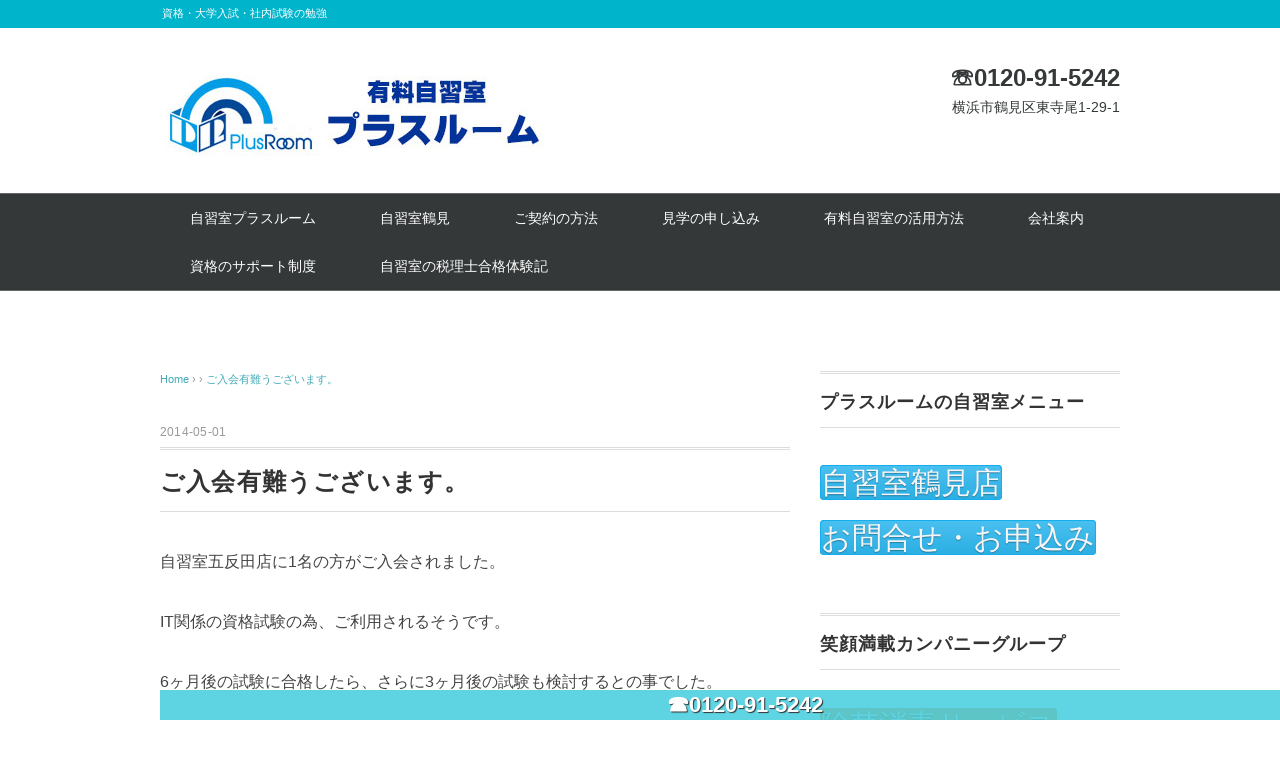

--- FILE ---
content_type: text/html; charset=UTF-8
request_url: https://www.jishuushitsu-pr.com/%E3%81%94%E5%85%A5%E4%BC%9A%E6%9C%89%E9%9B%A3%E3%81%86%E3%81%94%E3%81%96%E3%81%84%E3%81%BE%E3%81%99%E3%80%82-4/
body_size: 18177
content:
<!DOCTYPE html>
<html dir="ltr" lang="ja" id="html">
<head>
<meta charset="UTF-8" />
<meta name="viewport" content="width=device-width, initial-scale=1.0">
<link rel="stylesheet" href="https://www.jishuushitsu-pr.com/wp-content/themes/whitestudio/responsive.css" type="text/css" media="screen, print" />
<link rel="stylesheet" href="https://www.jishuushitsu-pr.com/wp-content/themes/whitestudio/style.css" type="text/css" media="screen, print" />
<link rel="alternate" type="application/atom+xml" title="自習室-鶴見区鶴見 Atom Feed" href="https://www.jishuushitsu-pr.com/feed/atom/" />
<link rel="alternate" type="application/rss+xml" title="自習室-鶴見区鶴見 RSS Feed" href="https://www.jishuushitsu-pr.com/feed/" />
<!--[if lt IE 9]>
<script src="https://www.jishuushitsu-pr.com/wp-content/themes/whitestudio/jquery/html5.js" type="text/javascript"></script>
<![endif]-->
<title>ご入会有難うございます。 | プラスルーム（蒲田駅・五反田駅・鶴見駅）</title>
	<style>img:is([sizes="auto" i], [sizes^="auto," i]) { contain-intrinsic-size: 3000px 1500px }</style>
	
		<!-- All in One SEO 4.9.3 - aioseo.com -->
	<meta name="description" content="自習室五反田店に1名の方がご入会されました。 IT関係の資格試験の為、ご利用されるそうです。 6ヶ月後の試験に" />
	<meta name="robots" content="max-image-preview:large" />
	<meta name="author" content="竹内浩二"/>
	<link rel="canonical" href="https://www.jishuushitsu-pr.com/%e3%81%94%e5%85%a5%e4%bc%9a%e6%9c%89%e9%9b%a3%e3%81%86%e3%81%94%e3%81%96%e3%81%84%e3%81%be%e3%81%99%e3%80%82-4/" />
	<meta name="generator" content="All in One SEO (AIOSEO) 4.9.3" />
		<script type="application/ld+json" class="aioseo-schema">
			{"@context":"https:\/\/schema.org","@graph":[{"@type":"Article","@id":"https:\/\/www.jishuushitsu-pr.com\/%e3%81%94%e5%85%a5%e4%bc%9a%e6%9c%89%e9%9b%a3%e3%81%86%e3%81%94%e3%81%96%e3%81%84%e3%81%be%e3%81%99%e3%80%82-4\/#article","name":"\u3054\u5165\u4f1a\u6709\u96e3\u3046\u3054\u3056\u3044\u307e\u3059\u3002 | \u30d7\u30e9\u30b9\u30eb\u30fc\u30e0\uff08\u84b2\u7530\u99c5\u30fb\u4e94\u53cd\u7530\u99c5\u30fb\u9db4\u898b\u99c5\uff09","headline":"\u3054\u5165\u4f1a\u6709\u96e3\u3046\u3054\u3056\u3044\u307e\u3059\u3002","author":{"@id":"https:\/\/www.jishuushitsu-pr.com\/author\/takeuchi\/#author"},"publisher":{"@id":"https:\/\/www.jishuushitsu-pr.com\/#organization"},"datePublished":"2014-05-01T07:52:03+09:00","dateModified":"2014-05-01T07:52:03+09:00","inLanguage":"ja","mainEntityOfPage":{"@id":"https:\/\/www.jishuushitsu-pr.com\/%e3%81%94%e5%85%a5%e4%bc%9a%e6%9c%89%e9%9b%a3%e3%81%86%e3%81%94%e3%81%96%e3%81%84%e3%81%be%e3%81%99%e3%80%82-4\/#webpage"},"isPartOf":{"@id":"https:\/\/www.jishuushitsu-pr.com\/%e3%81%94%e5%85%a5%e4%bc%9a%e6%9c%89%e9%9b%a3%e3%81%86%e3%81%94%e3%81%96%e3%81%84%e3%81%be%e3%81%99%e3%80%82-4\/#webpage"}},{"@type":"BreadcrumbList","@id":"https:\/\/www.jishuushitsu-pr.com\/%e3%81%94%e5%85%a5%e4%bc%9a%e6%9c%89%e9%9b%a3%e3%81%86%e3%81%94%e3%81%96%e3%81%84%e3%81%be%e3%81%99%e3%80%82-4\/#breadcrumblist","itemListElement":[{"@type":"ListItem","@id":"https:\/\/www.jishuushitsu-pr.com#listItem","position":1,"name":"Home","item":"https:\/\/www.jishuushitsu-pr.com","nextItem":{"@type":"ListItem","@id":"https:\/\/www.jishuushitsu-pr.com\/%e3%81%94%e5%85%a5%e4%bc%9a%e6%9c%89%e9%9b%a3%e3%81%86%e3%81%94%e3%81%96%e3%81%84%e3%81%be%e3%81%99%e3%80%82-4\/#listItem","name":"\u3054\u5165\u4f1a\u6709\u96e3\u3046\u3054\u3056\u3044\u307e\u3059\u3002"}},{"@type":"ListItem","@id":"https:\/\/www.jishuushitsu-pr.com\/%e3%81%94%e5%85%a5%e4%bc%9a%e6%9c%89%e9%9b%a3%e3%81%86%e3%81%94%e3%81%96%e3%81%84%e3%81%be%e3%81%99%e3%80%82-4\/#listItem","position":2,"name":"\u3054\u5165\u4f1a\u6709\u96e3\u3046\u3054\u3056\u3044\u307e\u3059\u3002","previousItem":{"@type":"ListItem","@id":"https:\/\/www.jishuushitsu-pr.com#listItem","name":"Home"}}]},{"@type":"Organization","@id":"https:\/\/www.jishuushitsu-pr.com\/#organization","name":"\u81ea\u7fd2\u5ba4-\u9db4\u898b\u533a\u9db4\u898b","description":"\u8cc7\u683c\u30fb\u5927\u5b66\u5165\u8a66\u30fb\u793e\u5185\u8a66\u9a13\u306e\u52c9\u5f37","url":"https:\/\/www.jishuushitsu-pr.com\/"},{"@type":"Person","@id":"https:\/\/www.jishuushitsu-pr.com\/author\/takeuchi\/#author","url":"https:\/\/www.jishuushitsu-pr.com\/author\/takeuchi\/","name":"\u7af9\u5185\u6d69\u4e8c","image":{"@type":"ImageObject","@id":"https:\/\/www.jishuushitsu-pr.com\/%e3%81%94%e5%85%a5%e4%bc%9a%e6%9c%89%e9%9b%a3%e3%81%86%e3%81%94%e3%81%96%e3%81%84%e3%81%be%e3%81%99%e3%80%82-4\/#authorImage","url":"https:\/\/secure.gravatar.com\/avatar\/8ebcf12988ed3140a7052215184b84f68fa329e5f273cf532df6a43ad87c61c6?s=96&d=mm&r=g","width":96,"height":96,"caption":"\u7af9\u5185\u6d69\u4e8c"}},{"@type":"WebPage","@id":"https:\/\/www.jishuushitsu-pr.com\/%e3%81%94%e5%85%a5%e4%bc%9a%e6%9c%89%e9%9b%a3%e3%81%86%e3%81%94%e3%81%96%e3%81%84%e3%81%be%e3%81%99%e3%80%82-4\/#webpage","url":"https:\/\/www.jishuushitsu-pr.com\/%e3%81%94%e5%85%a5%e4%bc%9a%e6%9c%89%e9%9b%a3%e3%81%86%e3%81%94%e3%81%96%e3%81%84%e3%81%be%e3%81%99%e3%80%82-4\/","name":"\u3054\u5165\u4f1a\u6709\u96e3\u3046\u3054\u3056\u3044\u307e\u3059\u3002 | \u30d7\u30e9\u30b9\u30eb\u30fc\u30e0\uff08\u84b2\u7530\u99c5\u30fb\u4e94\u53cd\u7530\u99c5\u30fb\u9db4\u898b\u99c5\uff09","description":"\u81ea\u7fd2\u5ba4\u4e94\u53cd\u7530\u5e97\u306b1\u540d\u306e\u65b9\u304c\u3054\u5165\u4f1a\u3055\u308c\u307e\u3057\u305f\u3002 IT\u95a2\u4fc2\u306e\u8cc7\u683c\u8a66\u9a13\u306e\u70ba\u3001\u3054\u5229\u7528\u3055\u308c\u308b\u305d\u3046\u3067\u3059\u3002 6\u30f6\u6708\u5f8c\u306e\u8a66\u9a13\u306b","inLanguage":"ja","isPartOf":{"@id":"https:\/\/www.jishuushitsu-pr.com\/#website"},"breadcrumb":{"@id":"https:\/\/www.jishuushitsu-pr.com\/%e3%81%94%e5%85%a5%e4%bc%9a%e6%9c%89%e9%9b%a3%e3%81%86%e3%81%94%e3%81%96%e3%81%84%e3%81%be%e3%81%99%e3%80%82-4\/#breadcrumblist"},"author":{"@id":"https:\/\/www.jishuushitsu-pr.com\/author\/takeuchi\/#author"},"creator":{"@id":"https:\/\/www.jishuushitsu-pr.com\/author\/takeuchi\/#author"},"datePublished":"2014-05-01T07:52:03+09:00","dateModified":"2014-05-01T07:52:03+09:00"},{"@type":"WebSite","@id":"https:\/\/www.jishuushitsu-pr.com\/#website","url":"https:\/\/www.jishuushitsu-pr.com\/","name":"\u81ea\u7fd2\u5ba4-\u9db4\u898b\u533a\u9db4\u898b","description":"\u8cc7\u683c\u30fb\u5927\u5b66\u5165\u8a66\u30fb\u793e\u5185\u8a66\u9a13\u306e\u52c9\u5f37","inLanguage":"ja","publisher":{"@id":"https:\/\/www.jishuushitsu-pr.com\/#organization"}}]}
		</script>
		<!-- All in One SEO -->

<link rel='dns-prefetch' href='//ajax.googleapis.com' />
<link rel='dns-prefetch' href='//www.google.com' />
<link rel='dns-prefetch' href='//secure.gravatar.com' />
<link rel='dns-prefetch' href='//stats.wp.com' />
<link rel='dns-prefetch' href='//netdna.bootstrapcdn.com' />
<link rel='dns-prefetch' href='//v0.wordpress.com' />
<link rel="alternate" type="application/rss+xml" title="自習室-鶴見区鶴見 &raquo; フィード" href="https://www.jishuushitsu-pr.com/feed/" />
<link rel="alternate" type="application/rss+xml" title="自習室-鶴見区鶴見 &raquo; コメントフィード" href="https://www.jishuushitsu-pr.com/comments/feed/" />
		<!-- This site uses the Google Analytics by ExactMetrics plugin v8.7.4 - Using Analytics tracking - https://www.exactmetrics.com/ -->
		<!-- Note: ExactMetrics is not currently configured on this site. The site owner needs to authenticate with Google Analytics in the ExactMetrics settings panel. -->
					<!-- No tracking code set -->
				<!-- / Google Analytics by ExactMetrics -->
				<!-- This site uses the Google Analytics by MonsterInsights plugin v9.7.0 - Using Analytics tracking - https://www.monsterinsights.com/ -->
		<!-- Note: MonsterInsights is not currently configured on this site. The site owner needs to authenticate with Google Analytics in the MonsterInsights settings panel. -->
					<!-- No tracking code set -->
				<!-- / Google Analytics by MonsterInsights -->
		<script type="text/javascript">
/* <![CDATA[ */
window._wpemojiSettings = {"baseUrl":"https:\/\/s.w.org\/images\/core\/emoji\/16.0.1\/72x72\/","ext":".png","svgUrl":"https:\/\/s.w.org\/images\/core\/emoji\/16.0.1\/svg\/","svgExt":".svg","source":{"concatemoji":"https:\/\/www.jishuushitsu-pr.com\/wp-includes\/js\/wp-emoji-release.min.js?ver=6.8.3"}};
/*! This file is auto-generated */
!function(s,n){var o,i,e;function c(e){try{var t={supportTests:e,timestamp:(new Date).valueOf()};sessionStorage.setItem(o,JSON.stringify(t))}catch(e){}}function p(e,t,n){e.clearRect(0,0,e.canvas.width,e.canvas.height),e.fillText(t,0,0);var t=new Uint32Array(e.getImageData(0,0,e.canvas.width,e.canvas.height).data),a=(e.clearRect(0,0,e.canvas.width,e.canvas.height),e.fillText(n,0,0),new Uint32Array(e.getImageData(0,0,e.canvas.width,e.canvas.height).data));return t.every(function(e,t){return e===a[t]})}function u(e,t){e.clearRect(0,0,e.canvas.width,e.canvas.height),e.fillText(t,0,0);for(var n=e.getImageData(16,16,1,1),a=0;a<n.data.length;a++)if(0!==n.data[a])return!1;return!0}function f(e,t,n,a){switch(t){case"flag":return n(e,"\ud83c\udff3\ufe0f\u200d\u26a7\ufe0f","\ud83c\udff3\ufe0f\u200b\u26a7\ufe0f")?!1:!n(e,"\ud83c\udde8\ud83c\uddf6","\ud83c\udde8\u200b\ud83c\uddf6")&&!n(e,"\ud83c\udff4\udb40\udc67\udb40\udc62\udb40\udc65\udb40\udc6e\udb40\udc67\udb40\udc7f","\ud83c\udff4\u200b\udb40\udc67\u200b\udb40\udc62\u200b\udb40\udc65\u200b\udb40\udc6e\u200b\udb40\udc67\u200b\udb40\udc7f");case"emoji":return!a(e,"\ud83e\udedf")}return!1}function g(e,t,n,a){var r="undefined"!=typeof WorkerGlobalScope&&self instanceof WorkerGlobalScope?new OffscreenCanvas(300,150):s.createElement("canvas"),o=r.getContext("2d",{willReadFrequently:!0}),i=(o.textBaseline="top",o.font="600 32px Arial",{});return e.forEach(function(e){i[e]=t(o,e,n,a)}),i}function t(e){var t=s.createElement("script");t.src=e,t.defer=!0,s.head.appendChild(t)}"undefined"!=typeof Promise&&(o="wpEmojiSettingsSupports",i=["flag","emoji"],n.supports={everything:!0,everythingExceptFlag:!0},e=new Promise(function(e){s.addEventListener("DOMContentLoaded",e,{once:!0})}),new Promise(function(t){var n=function(){try{var e=JSON.parse(sessionStorage.getItem(o));if("object"==typeof e&&"number"==typeof e.timestamp&&(new Date).valueOf()<e.timestamp+604800&&"object"==typeof e.supportTests)return e.supportTests}catch(e){}return null}();if(!n){if("undefined"!=typeof Worker&&"undefined"!=typeof OffscreenCanvas&&"undefined"!=typeof URL&&URL.createObjectURL&&"undefined"!=typeof Blob)try{var e="postMessage("+g.toString()+"("+[JSON.stringify(i),f.toString(),p.toString(),u.toString()].join(",")+"));",a=new Blob([e],{type:"text/javascript"}),r=new Worker(URL.createObjectURL(a),{name:"wpTestEmojiSupports"});return void(r.onmessage=function(e){c(n=e.data),r.terminate(),t(n)})}catch(e){}c(n=g(i,f,p,u))}t(n)}).then(function(e){for(var t in e)n.supports[t]=e[t],n.supports.everything=n.supports.everything&&n.supports[t],"flag"!==t&&(n.supports.everythingExceptFlag=n.supports.everythingExceptFlag&&n.supports[t]);n.supports.everythingExceptFlag=n.supports.everythingExceptFlag&&!n.supports.flag,n.DOMReady=!1,n.readyCallback=function(){n.DOMReady=!0}}).then(function(){return e}).then(function(){var e;n.supports.everything||(n.readyCallback(),(e=n.source||{}).concatemoji?t(e.concatemoji):e.wpemoji&&e.twemoji&&(t(e.twemoji),t(e.wpemoji)))}))}((window,document),window._wpemojiSettings);
/* ]]> */
</script>
<style id='wp-emoji-styles-inline-css' type='text/css'>

	img.wp-smiley, img.emoji {
		display: inline !important;
		border: none !important;
		box-shadow: none !important;
		height: 1em !important;
		width: 1em !important;
		margin: 0 0.07em !important;
		vertical-align: -0.1em !important;
		background: none !important;
		padding: 0 !important;
	}
</style>
<link rel='stylesheet' id='wp-block-library-css' href='https://www.jishuushitsu-pr.com/wp-includes/css/dist/block-library/style.min.css?ver=6.8.3' type='text/css' media='all' />
<style id='classic-theme-styles-inline-css' type='text/css'>
/*! This file is auto-generated */
.wp-block-button__link{color:#fff;background-color:#32373c;border-radius:9999px;box-shadow:none;text-decoration:none;padding:calc(.667em + 2px) calc(1.333em + 2px);font-size:1.125em}.wp-block-file__button{background:#32373c;color:#fff;text-decoration:none}
</style>
<link rel='stylesheet' id='aioseo/css/src/vue/standalone/blocks/table-of-contents/global.scss-css' href='https://www.jishuushitsu-pr.com/wp-content/plugins/all-in-one-seo-pack/dist/Lite/assets/css/table-of-contents/global.e90f6d47.css?ver=4.9.3' type='text/css' media='all' />
<link rel='stylesheet' id='mediaelement-css' href='https://www.jishuushitsu-pr.com/wp-includes/js/mediaelement/mediaelementplayer-legacy.min.css?ver=4.2.17' type='text/css' media='all' />
<link rel='stylesheet' id='wp-mediaelement-css' href='https://www.jishuushitsu-pr.com/wp-includes/js/mediaelement/wp-mediaelement.min.css?ver=6.8.3' type='text/css' media='all' />
<style id='jetpack-sharing-buttons-style-inline-css' type='text/css'>
.jetpack-sharing-buttons__services-list{display:flex;flex-direction:row;flex-wrap:wrap;gap:0;list-style-type:none;margin:5px;padding:0}.jetpack-sharing-buttons__services-list.has-small-icon-size{font-size:12px}.jetpack-sharing-buttons__services-list.has-normal-icon-size{font-size:16px}.jetpack-sharing-buttons__services-list.has-large-icon-size{font-size:24px}.jetpack-sharing-buttons__services-list.has-huge-icon-size{font-size:36px}@media print{.jetpack-sharing-buttons__services-list{display:none!important}}.editor-styles-wrapper .wp-block-jetpack-sharing-buttons{gap:0;padding-inline-start:0}ul.jetpack-sharing-buttons__services-list.has-background{padding:1.25em 2.375em}
</style>
<style id='global-styles-inline-css' type='text/css'>
:root{--wp--preset--aspect-ratio--square: 1;--wp--preset--aspect-ratio--4-3: 4/3;--wp--preset--aspect-ratio--3-4: 3/4;--wp--preset--aspect-ratio--3-2: 3/2;--wp--preset--aspect-ratio--2-3: 2/3;--wp--preset--aspect-ratio--16-9: 16/9;--wp--preset--aspect-ratio--9-16: 9/16;--wp--preset--color--black: #000000;--wp--preset--color--cyan-bluish-gray: #abb8c3;--wp--preset--color--white: #ffffff;--wp--preset--color--pale-pink: #f78da7;--wp--preset--color--vivid-red: #cf2e2e;--wp--preset--color--luminous-vivid-orange: #ff6900;--wp--preset--color--luminous-vivid-amber: #fcb900;--wp--preset--color--light-green-cyan: #7bdcb5;--wp--preset--color--vivid-green-cyan: #00d084;--wp--preset--color--pale-cyan-blue: #8ed1fc;--wp--preset--color--vivid-cyan-blue: #0693e3;--wp--preset--color--vivid-purple: #9b51e0;--wp--preset--gradient--vivid-cyan-blue-to-vivid-purple: linear-gradient(135deg,rgba(6,147,227,1) 0%,rgb(155,81,224) 100%);--wp--preset--gradient--light-green-cyan-to-vivid-green-cyan: linear-gradient(135deg,rgb(122,220,180) 0%,rgb(0,208,130) 100%);--wp--preset--gradient--luminous-vivid-amber-to-luminous-vivid-orange: linear-gradient(135deg,rgba(252,185,0,1) 0%,rgba(255,105,0,1) 100%);--wp--preset--gradient--luminous-vivid-orange-to-vivid-red: linear-gradient(135deg,rgba(255,105,0,1) 0%,rgb(207,46,46) 100%);--wp--preset--gradient--very-light-gray-to-cyan-bluish-gray: linear-gradient(135deg,rgb(238,238,238) 0%,rgb(169,184,195) 100%);--wp--preset--gradient--cool-to-warm-spectrum: linear-gradient(135deg,rgb(74,234,220) 0%,rgb(151,120,209) 20%,rgb(207,42,186) 40%,rgb(238,44,130) 60%,rgb(251,105,98) 80%,rgb(254,248,76) 100%);--wp--preset--gradient--blush-light-purple: linear-gradient(135deg,rgb(255,206,236) 0%,rgb(152,150,240) 100%);--wp--preset--gradient--blush-bordeaux: linear-gradient(135deg,rgb(254,205,165) 0%,rgb(254,45,45) 50%,rgb(107,0,62) 100%);--wp--preset--gradient--luminous-dusk: linear-gradient(135deg,rgb(255,203,112) 0%,rgb(199,81,192) 50%,rgb(65,88,208) 100%);--wp--preset--gradient--pale-ocean: linear-gradient(135deg,rgb(255,245,203) 0%,rgb(182,227,212) 50%,rgb(51,167,181) 100%);--wp--preset--gradient--electric-grass: linear-gradient(135deg,rgb(202,248,128) 0%,rgb(113,206,126) 100%);--wp--preset--gradient--midnight: linear-gradient(135deg,rgb(2,3,129) 0%,rgb(40,116,252) 100%);--wp--preset--font-size--small: 13px;--wp--preset--font-size--medium: 20px;--wp--preset--font-size--large: 36px;--wp--preset--font-size--x-large: 42px;--wp--preset--spacing--20: 0.44rem;--wp--preset--spacing--30: 0.67rem;--wp--preset--spacing--40: 1rem;--wp--preset--spacing--50: 1.5rem;--wp--preset--spacing--60: 2.25rem;--wp--preset--spacing--70: 3.38rem;--wp--preset--spacing--80: 5.06rem;--wp--preset--shadow--natural: 6px 6px 9px rgba(0, 0, 0, 0.2);--wp--preset--shadow--deep: 12px 12px 50px rgba(0, 0, 0, 0.4);--wp--preset--shadow--sharp: 6px 6px 0px rgba(0, 0, 0, 0.2);--wp--preset--shadow--outlined: 6px 6px 0px -3px rgba(255, 255, 255, 1), 6px 6px rgba(0, 0, 0, 1);--wp--preset--shadow--crisp: 6px 6px 0px rgba(0, 0, 0, 1);}:where(.is-layout-flex){gap: 0.5em;}:where(.is-layout-grid){gap: 0.5em;}body .is-layout-flex{display: flex;}.is-layout-flex{flex-wrap: wrap;align-items: center;}.is-layout-flex > :is(*, div){margin: 0;}body .is-layout-grid{display: grid;}.is-layout-grid > :is(*, div){margin: 0;}:where(.wp-block-columns.is-layout-flex){gap: 2em;}:where(.wp-block-columns.is-layout-grid){gap: 2em;}:where(.wp-block-post-template.is-layout-flex){gap: 1.25em;}:where(.wp-block-post-template.is-layout-grid){gap: 1.25em;}.has-black-color{color: var(--wp--preset--color--black) !important;}.has-cyan-bluish-gray-color{color: var(--wp--preset--color--cyan-bluish-gray) !important;}.has-white-color{color: var(--wp--preset--color--white) !important;}.has-pale-pink-color{color: var(--wp--preset--color--pale-pink) !important;}.has-vivid-red-color{color: var(--wp--preset--color--vivid-red) !important;}.has-luminous-vivid-orange-color{color: var(--wp--preset--color--luminous-vivid-orange) !important;}.has-luminous-vivid-amber-color{color: var(--wp--preset--color--luminous-vivid-amber) !important;}.has-light-green-cyan-color{color: var(--wp--preset--color--light-green-cyan) !important;}.has-vivid-green-cyan-color{color: var(--wp--preset--color--vivid-green-cyan) !important;}.has-pale-cyan-blue-color{color: var(--wp--preset--color--pale-cyan-blue) !important;}.has-vivid-cyan-blue-color{color: var(--wp--preset--color--vivid-cyan-blue) !important;}.has-vivid-purple-color{color: var(--wp--preset--color--vivid-purple) !important;}.has-black-background-color{background-color: var(--wp--preset--color--black) !important;}.has-cyan-bluish-gray-background-color{background-color: var(--wp--preset--color--cyan-bluish-gray) !important;}.has-white-background-color{background-color: var(--wp--preset--color--white) !important;}.has-pale-pink-background-color{background-color: var(--wp--preset--color--pale-pink) !important;}.has-vivid-red-background-color{background-color: var(--wp--preset--color--vivid-red) !important;}.has-luminous-vivid-orange-background-color{background-color: var(--wp--preset--color--luminous-vivid-orange) !important;}.has-luminous-vivid-amber-background-color{background-color: var(--wp--preset--color--luminous-vivid-amber) !important;}.has-light-green-cyan-background-color{background-color: var(--wp--preset--color--light-green-cyan) !important;}.has-vivid-green-cyan-background-color{background-color: var(--wp--preset--color--vivid-green-cyan) !important;}.has-pale-cyan-blue-background-color{background-color: var(--wp--preset--color--pale-cyan-blue) !important;}.has-vivid-cyan-blue-background-color{background-color: var(--wp--preset--color--vivid-cyan-blue) !important;}.has-vivid-purple-background-color{background-color: var(--wp--preset--color--vivid-purple) !important;}.has-black-border-color{border-color: var(--wp--preset--color--black) !important;}.has-cyan-bluish-gray-border-color{border-color: var(--wp--preset--color--cyan-bluish-gray) !important;}.has-white-border-color{border-color: var(--wp--preset--color--white) !important;}.has-pale-pink-border-color{border-color: var(--wp--preset--color--pale-pink) !important;}.has-vivid-red-border-color{border-color: var(--wp--preset--color--vivid-red) !important;}.has-luminous-vivid-orange-border-color{border-color: var(--wp--preset--color--luminous-vivid-orange) !important;}.has-luminous-vivid-amber-border-color{border-color: var(--wp--preset--color--luminous-vivid-amber) !important;}.has-light-green-cyan-border-color{border-color: var(--wp--preset--color--light-green-cyan) !important;}.has-vivid-green-cyan-border-color{border-color: var(--wp--preset--color--vivid-green-cyan) !important;}.has-pale-cyan-blue-border-color{border-color: var(--wp--preset--color--pale-cyan-blue) !important;}.has-vivid-cyan-blue-border-color{border-color: var(--wp--preset--color--vivid-cyan-blue) !important;}.has-vivid-purple-border-color{border-color: var(--wp--preset--color--vivid-purple) !important;}.has-vivid-cyan-blue-to-vivid-purple-gradient-background{background: var(--wp--preset--gradient--vivid-cyan-blue-to-vivid-purple) !important;}.has-light-green-cyan-to-vivid-green-cyan-gradient-background{background: var(--wp--preset--gradient--light-green-cyan-to-vivid-green-cyan) !important;}.has-luminous-vivid-amber-to-luminous-vivid-orange-gradient-background{background: var(--wp--preset--gradient--luminous-vivid-amber-to-luminous-vivid-orange) !important;}.has-luminous-vivid-orange-to-vivid-red-gradient-background{background: var(--wp--preset--gradient--luminous-vivid-orange-to-vivid-red) !important;}.has-very-light-gray-to-cyan-bluish-gray-gradient-background{background: var(--wp--preset--gradient--very-light-gray-to-cyan-bluish-gray) !important;}.has-cool-to-warm-spectrum-gradient-background{background: var(--wp--preset--gradient--cool-to-warm-spectrum) !important;}.has-blush-light-purple-gradient-background{background: var(--wp--preset--gradient--blush-light-purple) !important;}.has-blush-bordeaux-gradient-background{background: var(--wp--preset--gradient--blush-bordeaux) !important;}.has-luminous-dusk-gradient-background{background: var(--wp--preset--gradient--luminous-dusk) !important;}.has-pale-ocean-gradient-background{background: var(--wp--preset--gradient--pale-ocean) !important;}.has-electric-grass-gradient-background{background: var(--wp--preset--gradient--electric-grass) !important;}.has-midnight-gradient-background{background: var(--wp--preset--gradient--midnight) !important;}.has-small-font-size{font-size: var(--wp--preset--font-size--small) !important;}.has-medium-font-size{font-size: var(--wp--preset--font-size--medium) !important;}.has-large-font-size{font-size: var(--wp--preset--font-size--large) !important;}.has-x-large-font-size{font-size: var(--wp--preset--font-size--x-large) !important;}
:where(.wp-block-post-template.is-layout-flex){gap: 1.25em;}:where(.wp-block-post-template.is-layout-grid){gap: 1.25em;}
:where(.wp-block-columns.is-layout-flex){gap: 2em;}:where(.wp-block-columns.is-layout-grid){gap: 2em;}
:root :where(.wp-block-pullquote){font-size: 1.5em;line-height: 1.6;}
</style>
<link rel='stylesheet' id='contact-form-7-css' href='https://www.jishuushitsu-pr.com/wp-content/plugins/contact-form-7/includes/css/styles.css?ver=6.1.4' type='text/css' media='all' />
<link rel='stylesheet' id='font-awesome-css' href='//netdna.bootstrapcdn.com/font-awesome/4.1.0/css/font-awesome.css' type='text/css' media='screen' />
<link rel='stylesheet' id='toc-screen-css' href='https://www.jishuushitsu-pr.com/wp-content/plugins/table-of-contents-plus/screen.min.css?ver=2411.1' type='text/css' media='all' />
<link rel='stylesheet' id='wpcf7-redirect-script-frontend-css' href='https://www.jishuushitsu-pr.com/wp-content/plugins/wpcf7-redirect/build/assets/frontend-script.css?ver=2c532d7e2be36f6af233' type='text/css' media='all' />
<link rel='stylesheet' id='arve-css' href='https://www.jishuushitsu-pr.com/wp-content/plugins/advanced-responsive-video-embedder/build/main.css?ver=10.8.1' type='text/css' media='all' />
<link rel='stylesheet' id='tablepress-default-css' href='https://www.jishuushitsu-pr.com/wp-content/tablepress-combined.min.css?ver=45' type='text/css' media='all' />
<script type="text/javascript" src="//ajax.googleapis.com/ajax/libs/jquery/1.7.1/jquery.min.js?ver=1.7.1" id="jquery-js"></script>
<link rel="https://api.w.org/" href="https://www.jishuushitsu-pr.com/wp-json/" /><link rel="alternate" title="JSON" type="application/json" href="https://www.jishuushitsu-pr.com/wp-json/wp/v2/posts/2271" /><link rel='shortlink' href='https://wp.me/p5SAK4-AD' />
<link rel="alternate" title="oEmbed (JSON)" type="application/json+oembed" href="https://www.jishuushitsu-pr.com/wp-json/oembed/1.0/embed?url=https%3A%2F%2Fwww.jishuushitsu-pr.com%2F%25e3%2581%2594%25e5%2585%25a5%25e4%25bc%259a%25e6%259c%2589%25e9%259b%25a3%25e3%2581%2586%25e3%2581%2594%25e3%2581%2596%25e3%2581%2584%25e3%2581%25be%25e3%2581%2599%25e3%2580%2582-4%2F" />
<link rel="alternate" title="oEmbed (XML)" type="text/xml+oembed" href="https://www.jishuushitsu-pr.com/wp-json/oembed/1.0/embed?url=https%3A%2F%2Fwww.jishuushitsu-pr.com%2F%25e3%2581%2594%25e5%2585%25a5%25e4%25bc%259a%25e6%259c%2589%25e9%259b%25a3%25e3%2581%2586%25e3%2581%2594%25e3%2581%2596%25e3%2581%2584%25e3%2581%25be%25e3%2581%2599%25e3%2580%2582-4%2F&#038;format=xml" />

<style>
.scroll-back-to-top-wrapper {
    position: fixed;
	opacity: 0;
	visibility: hidden;
	overflow: hidden;
	text-align: center;
	z-index: 99999999;
    background-color: #777777;
	color: #eeeeee;
	width: 50px;
	height: 48px;
	line-height: 48px;
	right: 30px;
	bottom: 30px;
	padding-top: 2px;
	border-top-left-radius: 10px;
	border-top-right-radius: 10px;
	border-bottom-right-radius: 10px;
	border-bottom-left-radius: 10px;
	-webkit-transition: all 0.5s ease-in-out;
	-moz-transition: all 0.5s ease-in-out;
	-ms-transition: all 0.5s ease-in-out;
	-o-transition: all 0.5s ease-in-out;
	transition: all 0.5s ease-in-out;
}
.scroll-back-to-top-wrapper:hover {
	background-color: #888888;
  color: #eeeeee;
}
.scroll-back-to-top-wrapper.show {
    visibility:visible;
    cursor:pointer;
	opacity: 1.0;
}
.scroll-back-to-top-wrapper i.fa {
	line-height: inherit;
}
.scroll-back-to-top-wrapper .fa-lg {
	vertical-align: 0;
}
</style>	<style>img#wpstats{display:none}</style>
		<link rel="apple-touch-icon" sizes="180x180" href="/wp-content/uploads/fbrfg/apple-touch-icon.png">
<link rel="icon" type="image/png" href="/wp-content/uploads/fbrfg/favicon-32x32.png" sizes="32x32">
<link rel="icon" type="image/png" href="/wp-content/uploads/fbrfg/favicon-16x16.png" sizes="16x16">
<link rel="manifest" href="/wp-content/uploads/fbrfg/manifest.json">
<link rel="mask-icon" href="/wp-content/uploads/fbrfg/safari-pinned-tab.svg" color="#5bbad5">
<link rel="shortcut icon" href="/wp-content/uploads/fbrfg/favicon.ico">
<meta name="msapplication-config" content="/wp-content/uploads/fbrfg/browserconfig.xml">
<meta name="theme-color" content="#ffffff"><!-- Global site tag (gtag.js) - Google Analytics -->
<script async src="https://www.googletagmanager.com/gtag/js?id=UA-25315346-9"></script>
<script>
  window.dataLayer = window.dataLayer || [];
  function gtag(){dataLayer.push(arguments);}
  gtag('js', new Date());

  gtag('config', 'UA-25315346-9');
</script>
<style type="text/css">.saboxplugin-wrap{-webkit-box-sizing:border-box;-moz-box-sizing:border-box;-ms-box-sizing:border-box;box-sizing:border-box;border:1px solid #eee;width:100%;clear:both;display:block;overflow:hidden;word-wrap:break-word;position:relative}.saboxplugin-wrap .saboxplugin-gravatar{float:left;padding:0 20px 20px 20px}.saboxplugin-wrap .saboxplugin-gravatar img{max-width:100px;height:auto;border-radius:0;}.saboxplugin-wrap .saboxplugin-authorname{font-size:18px;line-height:1;margin:20px 0 0 20px;display:block}.saboxplugin-wrap .saboxplugin-authorname a{text-decoration:none}.saboxplugin-wrap .saboxplugin-authorname a:focus{outline:0}.saboxplugin-wrap .saboxplugin-desc{display:block;margin:5px 20px}.saboxplugin-wrap .saboxplugin-desc a{text-decoration:underline}.saboxplugin-wrap .saboxplugin-desc p{margin:5px 0 12px}.saboxplugin-wrap .saboxplugin-web{margin:0 20px 15px;text-align:left}.saboxplugin-wrap .sab-web-position{text-align:right}.saboxplugin-wrap .saboxplugin-web a{color:#ccc;text-decoration:none}.saboxplugin-wrap .saboxplugin-socials{position:relative;display:block;background:#fcfcfc;padding:5px;border-top:1px solid #eee}.saboxplugin-wrap .saboxplugin-socials a svg{width:20px;height:20px}.saboxplugin-wrap .saboxplugin-socials a svg .st2{fill:#fff; transform-origin:center center;}.saboxplugin-wrap .saboxplugin-socials a svg .st1{fill:rgba(0,0,0,.3)}.saboxplugin-wrap .saboxplugin-socials a:hover{opacity:.8;-webkit-transition:opacity .4s;-moz-transition:opacity .4s;-o-transition:opacity .4s;transition:opacity .4s;box-shadow:none!important;-webkit-box-shadow:none!important}.saboxplugin-wrap .saboxplugin-socials .saboxplugin-icon-color{box-shadow:none;padding:0;border:0;-webkit-transition:opacity .4s;-moz-transition:opacity .4s;-o-transition:opacity .4s;transition:opacity .4s;display:inline-block;color:#fff;font-size:0;text-decoration:inherit;margin:5px;-webkit-border-radius:0;-moz-border-radius:0;-ms-border-radius:0;-o-border-radius:0;border-radius:0;overflow:hidden}.saboxplugin-wrap .saboxplugin-socials .saboxplugin-icon-grey{text-decoration:inherit;box-shadow:none;position:relative;display:-moz-inline-stack;display:inline-block;vertical-align:middle;zoom:1;margin:10px 5px;color:#444;fill:#444}.clearfix:after,.clearfix:before{content:' ';display:table;line-height:0;clear:both}.ie7 .clearfix{zoom:1}.saboxplugin-socials.sabox-colored .saboxplugin-icon-color .sab-twitch{border-color:#38245c}.saboxplugin-socials.sabox-colored .saboxplugin-icon-color .sab-behance{border-color:#003eb0}.saboxplugin-socials.sabox-colored .saboxplugin-icon-color .sab-deviantart{border-color:#036824}.saboxplugin-socials.sabox-colored .saboxplugin-icon-color .sab-digg{border-color:#00327c}.saboxplugin-socials.sabox-colored .saboxplugin-icon-color .sab-dribbble{border-color:#ba1655}.saboxplugin-socials.sabox-colored .saboxplugin-icon-color .sab-facebook{border-color:#1e2e4f}.saboxplugin-socials.sabox-colored .saboxplugin-icon-color .sab-flickr{border-color:#003576}.saboxplugin-socials.sabox-colored .saboxplugin-icon-color .sab-github{border-color:#264874}.saboxplugin-socials.sabox-colored .saboxplugin-icon-color .sab-google{border-color:#0b51c5}.saboxplugin-socials.sabox-colored .saboxplugin-icon-color .sab-html5{border-color:#902e13}.saboxplugin-socials.sabox-colored .saboxplugin-icon-color .sab-instagram{border-color:#1630aa}.saboxplugin-socials.sabox-colored .saboxplugin-icon-color .sab-linkedin{border-color:#00344f}.saboxplugin-socials.sabox-colored .saboxplugin-icon-color .sab-pinterest{border-color:#5b040e}.saboxplugin-socials.sabox-colored .saboxplugin-icon-color .sab-reddit{border-color:#992900}.saboxplugin-socials.sabox-colored .saboxplugin-icon-color .sab-rss{border-color:#a43b0a}.saboxplugin-socials.sabox-colored .saboxplugin-icon-color .sab-sharethis{border-color:#5d8420}.saboxplugin-socials.sabox-colored .saboxplugin-icon-color .sab-soundcloud{border-color:#995200}.saboxplugin-socials.sabox-colored .saboxplugin-icon-color .sab-spotify{border-color:#0f612c}.saboxplugin-socials.sabox-colored .saboxplugin-icon-color .sab-stackoverflow{border-color:#a95009}.saboxplugin-socials.sabox-colored .saboxplugin-icon-color .sab-steam{border-color:#006388}.saboxplugin-socials.sabox-colored .saboxplugin-icon-color .sab-user_email{border-color:#b84e05}.saboxplugin-socials.sabox-colored .saboxplugin-icon-color .sab-tumblr{border-color:#10151b}.saboxplugin-socials.sabox-colored .saboxplugin-icon-color .sab-twitter{border-color:#0967a0}.saboxplugin-socials.sabox-colored .saboxplugin-icon-color .sab-vimeo{border-color:#0d7091}.saboxplugin-socials.sabox-colored .saboxplugin-icon-color .sab-windows{border-color:#003f71}.saboxplugin-socials.sabox-colored .saboxplugin-icon-color .sab-whatsapp{border-color:#003f71}.saboxplugin-socials.sabox-colored .saboxplugin-icon-color .sab-wordpress{border-color:#0f3647}.saboxplugin-socials.sabox-colored .saboxplugin-icon-color .sab-yahoo{border-color:#14002d}.saboxplugin-socials.sabox-colored .saboxplugin-icon-color .sab-youtube{border-color:#900}.saboxplugin-socials.sabox-colored .saboxplugin-icon-color .sab-xing{border-color:#000202}.saboxplugin-socials.sabox-colored .saboxplugin-icon-color .sab-mixcloud{border-color:#2475a0}.saboxplugin-socials.sabox-colored .saboxplugin-icon-color .sab-vk{border-color:#243549}.saboxplugin-socials.sabox-colored .saboxplugin-icon-color .sab-medium{border-color:#00452c}.saboxplugin-socials.sabox-colored .saboxplugin-icon-color .sab-quora{border-color:#420e00}.saboxplugin-socials.sabox-colored .saboxplugin-icon-color .sab-meetup{border-color:#9b181c}.saboxplugin-socials.sabox-colored .saboxplugin-icon-color .sab-goodreads{border-color:#000}.saboxplugin-socials.sabox-colored .saboxplugin-icon-color .sab-snapchat{border-color:#999700}.saboxplugin-socials.sabox-colored .saboxplugin-icon-color .sab-500px{border-color:#00557f}.saboxplugin-socials.sabox-colored .saboxplugin-icon-color .sab-mastodont{border-color:#185886}.sabox-plus-item{margin-bottom:20px}@media screen and (max-width:480px){.saboxplugin-wrap{text-align:center}.saboxplugin-wrap .saboxplugin-gravatar{float:none;padding:20px 0;text-align:center;margin:0 auto;display:block}.saboxplugin-wrap .saboxplugin-gravatar img{float:none;display:inline-block;display:-moz-inline-stack;vertical-align:middle;zoom:1}.saboxplugin-wrap .saboxplugin-desc{margin:0 10px 20px;text-align:center}.saboxplugin-wrap .saboxplugin-authorname{text-align:center;margin:10px 0 20px}}body .saboxplugin-authorname a,body .saboxplugin-authorname a:hover{box-shadow:none;-webkit-box-shadow:none}a.sab-profile-edit{font-size:16px!important;line-height:1!important}.sab-edit-settings a,a.sab-profile-edit{color:#0073aa!important;box-shadow:none!important;-webkit-box-shadow:none!important}.sab-edit-settings{margin-right:15px;position:absolute;right:0;z-index:2;bottom:10px;line-height:20px}.sab-edit-settings i{margin-left:5px}.saboxplugin-socials{line-height:1!important}.rtl .saboxplugin-wrap .saboxplugin-gravatar{float:right}.rtl .saboxplugin-wrap .saboxplugin-authorname{display:flex;align-items:center}.rtl .saboxplugin-wrap .saboxplugin-authorname .sab-profile-edit{margin-right:10px}.rtl .sab-edit-settings{right:auto;left:0}img.sab-custom-avatar{max-width:75px;}.saboxplugin-wrap {margin-top:0px; margin-bottom:0px; padding: 0px 0px }.saboxplugin-wrap .saboxplugin-authorname {font-size:18px; line-height:25px;}.saboxplugin-wrap .saboxplugin-desc p, .saboxplugin-wrap .saboxplugin-desc {font-size:14px !important; line-height:21px !important;}.saboxplugin-wrap .saboxplugin-web {font-size:14px;}.saboxplugin-wrap .saboxplugin-socials a svg {width:18px;height:18px;}</style><style id="sccss"> .btn {
    background: #3d92c6;
    border-top: 3px solid #cbebff;
    border-left: 3px solid #cbebff;
    border-right: 3px solid #0e74b2;
    border-bottom: 3px solid #0e74b2;
    size:10px;
    color:#fffcfc;
    width: 100px;
    padding: 10px 0;
  　margin-bottom: 30px;
  }

h4 {
border-bottom: solid 3px black;
/*線の種類（実線） 太さ 色*/
}

/*見出し*/

h1.blog{
background: #dfefff;
box-shadow: 0px 0px 0px 5px #dfefff;
border: dashed 1px #96c2fe;
padding: 0.2em 0.5em;
color: #454545;
}

h2 {
position: relative;
}

h2:after {
content: "";
position: absolute;
left: 0;
bottom: 0;
width: 100%;
height: 7px;
background: -webkit-repeating-linear-gradient(-45deg, #6ad1c8, #6ad1c8 2px, #fff 2px, #fff 4px);
background: repeating-linear-gradient(-45deg, #6ad1c8, #6ad1c8 2px, #fff 2px, #fff 4px);
}


h3 {
padding: 0.25em 0.5em;/*上下 左右の余白*/
color: #494949;/*文字色*/
background: transparent;/*背景透明に*/
border-left: solid 5px #7db4e6;/*左線*/
}

/*破線のボックス*/
.box6 {
    padding: 0.5em 1em;
    margin: 2em 0;
    background: #f0f7ff;
    border: dashed 2px #5b8bd0;/*点線*/
}
.box6 p {
    margin: 0; 
    padding: 0;
}

/*赤い文字*/
 span.akaji{
  color:#f00;
  font-size:16px;
}

/*太い文字（黒）*/
span.hutoji{
 color:black; 
 font-size:16px;
}

/*太い文字（白）*/
span.hutoji-shiro{
 color:white; 
 font-size:20px;
}
/*ボタン（シンプル）*/
.btn-gradient-3d-simple {
  display: inline-block;
  padding: 0.5em 1em;
  text-decoration: none;
  border-radius: 4px;
  color: #ffffff;
  background-image: linear-gradient(#6795fd 0%, #67ceff 100%);
  box-shadow: 0px 2px 2px rgba(0, 0, 0, 0.29);
  border-bottom: solid 3px #5e7fca;
}

.btn-gradient-3d-simple:active {
  -webkit-transform: translateY(4px);
  transform: translateY(4px);
  box-shadow: 0px 0px 1px rgba(0, 0, 0, 0.2);
  border-bottom: none;
}
/*ボタン（オレンジ）*/
.btn-gradient-3d-orange {
  display: inline-block;
  padding: 0.5em 1em;
  text-decoration: none;
  border-radius: 4px;
  color: #ffffff;
  background-image: linear-gradient(45deg, #FFC107 0%, #ff8b5f 100%);
  box-shadow: 0px 2px 2px rgba(0, 0, 0, 0.29);
  border-bottom: solid 3px #c58668;
}

.btn-gradient-3d-orange:active {
  -webkit-transform: translateY(4px);
  transform: translateY(4px);
  box-shadow: 0px 0px 1px rgba(0, 0, 0, 0.2);
  border-bottom: none;
}
/*ボタン（お問合せ用）*/
.btn-square-slant {
  display: inline-block;
  position: relative;
  padding: 0.5em 1.4em;
  text-decoration: none;
  background: #668ad8;/*ボタン色*/
  color: #FFF;
  border-bottom: solid 5px #36528c;/*ボタン色より暗めに*/
  border-right: solid 5px #5375bd;/*ボタン色より暗めに*/
}

.btn-square-slant:before {  
  content: " ";
  position: absolute;
  bottom: -5px;
  left: -1px;
  width: 0;
  height: 0;
  border-width: 0 6px 6px 0px;
  border-style: solid;
  border-color: transparent;
  border-bottom-color: #FFF;
}

.btn-square-slant:after {  
  content: " ";
  position: absolute;
  top: -1px;
  right: -5px;
  width: 0;
  height: 0;
  border-width: 0px 6px 6px 0px;
  border-style: solid;
  border-color: #FFF;
  border-bottom-color: transparent;
}

.btn-square-slant:active {
  /*ボタンを押したとき*/
  border:none;
  -webkit-transform: translate(6px,6px);
  transform: translate(6px,6px);
}

.btn-square-slant:active:after, .btn-square-slant:active:before {
  content: none;/*ボタンを押すと線が消える*/
}
/*サイドメニュー店舗バナー 水色*/
.shop-b {
  border: 1px solid #15aeec;
  background-color: #49c0f0;
  background-image: -webkit-linear-gradient(top, #49c0f0, #2cafe3);
  background-image: linear-gradient(to bottom, #49c0f0, #2cafe3);
  border-radius: 4px;
  font-size:30px;
  color: #f7f5f5;
  line-height: 50px;
  -webkit-transition: none;
  transition: none;
  text-shadow: 0 1px 1px rgba(0, 0, 0, .3);
}
.shop-b:hover {
  border:1px solid #1090c3;
  background-color: #1ab0ec;
  background-image: -webkit-linear-gradient(top, #1ab0ec, #1a92c2);
  background-image: linear-gradient(to bottom, #1ab0ec, #1a92c2);
}
.shop-b:active {
  background: #1a92c2;
  box-shadow: inset 0 3px 5px rgba(0, 0, 0, .2);
  color: #1679a1;
  text-shadow: 0 1px 1px rgba(255, 255, 255, .5);
}
.widget-area .widget a:visited {
    color: #ffffff;
}
/*サイドメニュー店舗バナー オレンジ*/
.shop-b2 {
  border: 1px solid #F6B26B;
  background-color: #F6B26B;
  background-image: -webkit-linear-gradient(top, #F6B26B, #F6B26B);
  background-image: linear-gradient(to bottom, #F6B26B, #F6B26B);
  border-radius: 4px;
 font-size:29px;
  color: #f7f5f5;
  line-height: 50px;
  -webkit-transition: none;
  transition: none;
  text-shadow: 0 1px 1px rgba(0, 0, 0, .3);
}
.shop-b2:hover {
  border:1px solid #F6B26B;
  background-color: #F6B26B;
  background-image: -webkit-linear-gradient(top, #F6B26B, #F6B26B);
  background-image: linear-gradient(to bottom, #F6B26B, #F6B26B);
}
.shop-b2:active {
  background: #F6B26B;
  box-shadow: inset 0 3px 5px rgba(0, 0, 0, .2);
  color:#F6B26B;
  text-shadow: 0 1px 1px rgba(255, 255, 255, .5);
}
.widget-area .widget a:visited {
    color: #ffffff;
}
/*　Q&amp;A　CSS　*/

dl2{

     width:650px;

     margin:10px;

     line-height:1.8em;

     font-size: 1.0em;

     overflow: hidden;

     _zoom: 1;
}
dl2 dd,

dl2 dt{

     text-indent: -2.6em;  

     padding: 0 20px 0px 50px;
}

dl2 dt{

     margin:20px 20px 0 0;
}

dl2 dd:first-letter,

dl2 dt:first-letter{

     font-size: 1.2em;

     font-weight: bold;

     margin-right:10px;

     padding:5px;

     font-family: 'Nunito', sans-serif;
}

dl2 dd{

     margin: 20px 0 -1px 0;

     padding-bottom:15px;

     border-bottom: 1px #000 dotted;
}

dl2 dt:first-letter{

     color: #0F78E1;
}

dl2 dd:first-letter{

     color: #ff6767;
}
/*　Q&amp;Apart2　CSS　*/
.qaContainer dt {
padding: 10px 10px 10px 35px;
border-radius: 5px;
background:#cce6ff;
text-indent: -25px;
}
.qaContainer dt:before {
content: "Q.";
font-weight: bold;
margin-right: 7px;
}
.qaContainer dd {
margin: 20px 10px 40px 35px;
text-indent: -25px;
}
.qaContainer dd:before {
content: "point.";
color: #1771c6;
font-weight: bold;
margin-right: 7px;
}</style><script type="text/javascript">
$(document).ready(function(){
   $(document).ready(
      function(){
      $(".single a img").hover(function(){
      $(this).fadeTo(200, 0.8);
      },function(){
      $(this).fadeTo(300, 1.0);
      });
   });
   $(".menu-toggle").toggle(
      function(){
      $(this).attr('src', 'https://www.jishuushitsu-pr.com/wp-content/themes/whitestudio/images/toggle-off.png');
      $("#nav").slideToggle();
      return false;
      },
      function(){
      $(this).attr('src', 'https://www.jishuushitsu-pr.com/wp-content/themes/whitestudio/images/toggle-on.gif');
      $("#nav").slideToggle();
      return false;
      }
   );
});
</script>
	
</head>

<body class="wp-singular post-template-default single single-post postid-2271 single-format-standard wp-theme-whitestudio">


<div class="toggle">
<a href="#"><img src="https://www.jishuushitsu-pr.com/wp-content/themes/whitestudio/images/toggle-on.gif" alt="toggle" class="menu-toggle" /></a>
</div>

<!-- ヘッダーテキスト -->
<div class="header-text mobile-display-none">
<div class="header-text-inner">資格・大学入試・社内試験の勉強</div>
</div>
<!-- / ヘッダーテキスト -->

<!-- ヘッダー -->
<header id="header">

<!-- ヘッダー中身 -->    
<div class="header-inner">

<!-- ロゴ -->
<!-- トップページ以外 -->
<div class="logo">
<a href="https://www.jishuushitsu-pr.com" title="自習室-鶴見区鶴見"><img src="https://www.jishuushitsu-pr.com/wp-content/uploads/2018/06/plusroom-jisyuu-top-1.jpg" alt="自習室-鶴見区鶴見" /></a>
</div>
<!-- / ロゴ -->

<!-- お問い合わせ -->
<div class="contact">
<a href="">
<div class="contact-tel">☏0120-91-5242</div>
<div class="contact-address">横浜市鶴見区東寺尾1-29-1</div>
</a>
</div>
<!-- / お問い合わせ -->  

</div>    
<!-- / ヘッダー中身 -->    

</header>
<!-- / ヘッダー -->  
<div class="clear"></div>

<!-- トップナビゲーション -->
<nav id="nav" class="main-navigation" role="navigation">
<div class="nav-inner ">
<div class="menu-mainnav-container"><ul id="menu-mainnav" class="nav-menu"><li id="menu-item-9093" class="menu-item menu-item-type-post_type menu-item-object-page menu-item-home menu-item-9093"><a href="https://www.jishuushitsu-pr.com/">自習室プラスルーム</a></li>
<li id="menu-item-9096" class="menu-item menu-item-type-post_type menu-item-object-page menu-item-9096"><a href="https://www.jishuushitsu-pr.com/tsurumi/">自習室鶴見</a></li>
<li id="menu-item-9098" class="menu-item menu-item-type-post_type menu-item-object-page menu-item-9098"><a href="https://www.jishuushitsu-pr.com/keiyaku-houhou/">ご契約の方法</a></li>
<li id="menu-item-9099" class="menu-item menu-item-type-post_type menu-item-object-page menu-item-9099"><a href="https://www.jishuushitsu-pr.com/from-kengaku/">見学の申し込み</a></li>
<li id="menu-item-9100" class="menu-item menu-item-type-post_type menu-item-object-page menu-item-has-children menu-item-9100"><a href="https://www.jishuushitsu-pr.com/jishuushitsu-osusume/">有料自習室の活用方法</a>
<ul class="sub-menu">
	<li id="menu-item-9859" class="menu-item menu-item-type-post_type menu-item-object-page menu-item-9859"><a href="https://www.jishuushitsu-pr.com/studyroom-24hour/">２４時間営業のプラスルーム鶴見店</a></li>
</ul>
</li>
<li id="menu-item-9101" class="menu-item menu-item-type-post_type menu-item-object-page menu-item-9101"><a href="https://www.jishuushitsu-pr.com/company/">会社案内</a></li>
<li id="menu-item-9103" class="menu-item menu-item-type-post_type menu-item-object-page menu-item-9103"><a href="https://www.jishuushitsu-pr.com/shikaku-sport/">資格のサポート制度</a></li>
<li id="menu-item-9104" class="menu-item menu-item-type-post_type menu-item-object-page menu-item-9104"><a href="https://www.jishuushitsu-pr.com/zeirishi-taikenki/">自習室の税理士合格体験記</a></li>
</ul></div></div>
</nav>
<!-- / トップナビゲーション -->
<div class="clear"></div>


<!-- トップページヘッダー画像 -->
<!-- トップページ以外 -->
<!-- / トップページヘッダー画像 -->
<!-- 全体warapper -->
<div class="wrapper">

<!-- メインwrap -->
<div id="main">

<!-- コンテンツブロック -->
<div class="row">

<!-- 本文エリア -->
<div class="twothird">

<!-- ポスト -->
<article id="post-2271" class="post-2271 post type-post status-publish format-standard hentry">

<!-- 投稿ループ -->

<!-- パンくずリスト -->
<div class="breadcrumb">
<div itemscope itemtype="//schema.org/BreadcrumbList">
<ol>
<li itemscope itemprop="itemListElement" itemtype="//schema.org/ListItem">
<a itemprop="item" href="https://www.jishuushitsu-pr.com/">
<span itemprop="name">Home</span></a>
<meta itemprop="position" content="1" />
</li>
›
›
<li itemscope itemprop="itemListElement" itemtype="//schema.org/ListItem">
<span itemprop="name"><a itemprop="item" href="https://www.jishuushitsu-pr.com/%e3%81%94%e5%85%a5%e4%bc%9a%e6%9c%89%e9%9b%a3%e3%81%86%e3%81%94%e3%81%96%e3%81%84%e3%81%be%e3%81%99%e3%80%82-4/">ご入会有難うございます。</a></span>
<meta itemprop="position" content="2" />
</li>
</ol>
</div>
</div>
<!-- / パンくずリスト -->


<div class="pagedate">2014-05-01</div>
<h1 class="blog-title">ご入会有難うございます。</h1>

<div class="single-contents">
<div class="pcsip696ae270cc2bc" ><div style="opacity:0.8;max-width: 1170px; position: fixed; bottom: 0; width: 100%; background-color: #37cadd; z-index: 99999; font-size: 140%; font-weight: bold; margin-left: auto; margin-right: auto; text-align: center;"><a style="color: white; text-shadow: 1px 1px 1px black;" href="tel:0120-91-5242">☎0120-91-5242</a></div></div><style type="text/css">
@media screen and (min-width: 1201px) {
.pcsip696ae270cc2bc {
display: block;
}
}
@media screen and (min-width: 993px) and (max-width: 1200px) {
.pcsip696ae270cc2bc {
display: block;
}
}
@media screen and (min-width: 769px) and (max-width: 992px) {
.pcsip696ae270cc2bc {
display: block;
}
}
@media screen and (min-width: 768px) and (max-width: 768px) {
.pcsip696ae270cc2bc {
display: block;
}
}
@media screen and (max-width: 767px) {
.pcsip696ae270cc2bc {
display: block;
}
}
</style>
<p>自習室五反田店に1名の方がご入会されました。</p>
<p>IT関係の資格試験の為、ご利用されるそうです。</p>
<p>6ヶ月後の試験に合格したら、さらに3ヶ月後の試験も検討するとの事でした。</p>
<p>I様、ご入会有難うございました。</p>
<div class="saboxplugin-wrap" itemtype="http://schema.org/Person" itemscope itemprop="author"><div class="saboxplugin-tab"><div class="saboxplugin-gravatar"><img alt='竹内浩二' src='https://secure.gravatar.com/avatar/8ebcf12988ed3140a7052215184b84f68fa329e5f273cf532df6a43ad87c61c6?s=100&#038;d=mm&#038;r=g' srcset='https://secure.gravatar.com/avatar/8ebcf12988ed3140a7052215184b84f68fa329e5f273cf532df6a43ad87c61c6?s=200&#038;d=mm&#038;r=g 2x' class='avatar avatar-100 photo' height='100' width='100' itemprop="image"/></div><div class="saboxplugin-authorname"><a href="https://www.jishuushitsu-pr.com/author/takeuchi/" class="vcard author" rel="author"><span class="fn">竹内浩二</span></a></div><div class="saboxplugin-desc"><div itemprop="description"></div></div><div class="clearfix"></div></div></div></div>

<!-- 投稿が無い場合 -->
<!-- 投稿が無い場合 -->
<!-- / 投稿ループ -->


<!-- ウィジェットエリア（シングルページ記事下） -->
<div class="row">
<div class="singlebox">
</div>
</div>
<!-- / ウィジェットエリア（シングルページ記事下） -->

<!-- タグ -->
<div class="blog-foot"></div>
<!-- / タグ -->

<!-- 関連記事 -->
<div class="similar-head">関連記事</div>
<div class="similar">
<ul>
    <li><table class="similar-text"><tr><th><a href="https://www.jishuushitsu-pr.com/%e8%87%aa%e7%bf%92%e5%ae%a4%e6%83%85%e5%a0%b1-8/"><img src="https://www.jishuushitsu-pr.com/wp-content/themes/whitestudio/images/noimage-420x280.gif" /></a></th>
<td><a href="https://www.jishuushitsu-pr.com/%e8%87%aa%e7%bf%92%e5%ae%a4%e6%83%85%e5%a0%b1-8/" title="自習室情報"> 自習室情報</a></td></tr></table></li>
<li><table class="similar-text"><tr><th><a href="https://www.jishuushitsu-pr.com/%e6%9c%89%e6%96%99%e8%87%aa%e7%bf%92%e5%ae%a4%e8%92%b2%e7%94%b0%e5%ba%97%e3%82%ad%e3%83%a3%e3%83%b3%e3%83%9a%e3%83%bc%e3%83%b3%e5%8f%8d%e9%9f%bf/"><img src="https://www.jishuushitsu-pr.com/wp-content/themes/whitestudio/images/noimage-420x280.gif" /></a></th>
<td><a href="https://www.jishuushitsu-pr.com/%e6%9c%89%e6%96%99%e8%87%aa%e7%bf%92%e5%ae%a4%e8%92%b2%e7%94%b0%e5%ba%97%e3%82%ad%e3%83%a3%e3%83%b3%e3%83%9a%e3%83%bc%e3%83%b3%e5%8f%8d%e9%9f%bf/" title="有料自習室蒲田店キャンペーン反響"> 有料自習室蒲田店キャンペーン反響</a></td></tr></table></li>
<li><table class="similar-text"><tr><th><a href="https://www.jishuushitsu-pr.com/%e8%87%aa%e7%bf%92%e5%ae%a4%e8%92%b2%e7%94%b0%e5%ba%97-%e6%b8%85%e6%8e%83/"><img src="https://www.jishuushitsu-pr.com/wp-content/themes/whitestudio/images/noimage-420x280.gif" /></a></th>
<td><a href="https://www.jishuushitsu-pr.com/%e8%87%aa%e7%bf%92%e5%ae%a4%e8%92%b2%e7%94%b0%e5%ba%97-%e6%b8%85%e6%8e%83/" title="自習室蒲田店 清掃"> 自習室蒲田店 清掃</a></td></tr></table></li>
<li><table class="similar-text"><tr><th><a href="https://www.jishuushitsu-pr.com/%e3%81%94%e5%85%a5%e4%bc%9a%e6%9c%89%e9%9b%a3%e3%81%86%e3%81%94%e3%81%96%e3%81%84%e3%81%be%e3%81%99%e3%80%82-3/"><img src="https://www.jishuushitsu-pr.com/wp-content/themes/whitestudio/images/noimage-420x280.gif" /></a></th>
<td><a href="https://www.jishuushitsu-pr.com/%e3%81%94%e5%85%a5%e4%bc%9a%e6%9c%89%e9%9b%a3%e3%81%86%e3%81%94%e3%81%96%e3%81%84%e3%81%be%e3%81%99%e3%80%82-3/" title="ご入会有難うございます。"> ご入会有難うございます。</a></td></tr></table></li>
<li><table class="similar-text"><tr><th><a href="https://www.jishuushitsu-pr.com/%e4%ba%94%e5%8f%8d%e7%94%b0%e8%87%aa%e7%bf%92%e5%ae%a4%e6%83%85%e5%a0%b1-3/"><img src="https://www.jishuushitsu-pr.com/wp-content/themes/whitestudio/images/noimage-420x280.gif" /></a></th>
<td><a href="https://www.jishuushitsu-pr.com/%e4%ba%94%e5%8f%8d%e7%94%b0%e8%87%aa%e7%bf%92%e5%ae%a4%e6%83%85%e5%a0%b1-3/" title="五反田自習室情報"> 五反田自習室情報</a></td></tr></table></li>
</ul>
</div>
<!-- / 関連記事 -->


<!-- ページャー -->
<div id="next">
<ul class="block-two">
<li class="next-left"></li>
<li class="next-right"></li>
</ul>
</div>
<!-- / ページャー -->


<!-- コメントエリア -->



	<div id="respond" class="comment-respond">
		<h3 id="reply-title" class="comment-reply-title">コメントを残す</h3><form action="https://www.jishuushitsu-pr.com/wp-comments-post.php" method="post" id="commentform" class="comment-form"><p class="comment-notes"><span id="email-notes">メールアドレスが公開されることはありません。</span> <span class="required-field-message"><span class="required">※</span> が付いている欄は必須項目です</span></p><p class="comment-form-comment"><label for="comment">コメント <span class="required">※</span></label> <textarea id="comment" name="comment" cols="45" rows="8" maxlength="65525" required="required"></textarea></p><p class="comment-form-author"><label for="author">名前 <span class="required">※</span></label> <input id="author" name="author" type="text" value="" size="30" maxlength="245" autocomplete="name" required="required" /></p>
<p class="comment-form-email"><label for="email">メール <span class="required">※</span></label> <input id="email" name="email" type="text" value="" size="30" maxlength="100" aria-describedby="email-notes" autocomplete="email" required="required" /></p>
<p class="comment-form-url"><label for="url">サイト</label> <input id="url" name="url" type="text" value="" size="30" maxlength="200" autocomplete="url" /></p>
<p><img src="https://www.jishuushitsu-pr.com/wp-content/siteguard/206517769.png" alt="CAPTCHA"></p><p><label for="siteguard_captcha">上に表示された文字を入力してください。</label><br /><input type="text" name="siteguard_captcha" id="siteguard_captcha" class="input" value="" size="10" aria-required="true" /><input type="hidden" name="siteguard_captcha_prefix" id="siteguard_captcha_prefix" value="206517769" /></p><p class="comment-subscription-form"><input type="checkbox" name="subscribe_comments" id="subscribe_comments" value="subscribe" style="width: auto; -moz-appearance: checkbox; -webkit-appearance: checkbox;" /> <label class="subscribe-label" id="subscribe-label" for="subscribe_comments">新しいコメントをメールで通知</label></p><p class="comment-subscription-form"><input type="checkbox" name="subscribe_blog" id="subscribe_blog" value="subscribe" style="width: auto; -moz-appearance: checkbox; -webkit-appearance: checkbox;" /> <label class="subscribe-label" id="subscribe-blog-label" for="subscribe_blog">新しい投稿をメールで受け取る</label></p><p class="form-submit"><input name="submit" type="submit" id="submit" class="submit" value="コメントを送信" /> <input type='hidden' name='comment_post_ID' value='2271' id='comment_post_ID' />
<input type='hidden' name='comment_parent' id='comment_parent' value='0' />
</p><p style="display: none;"><input type="hidden" id="akismet_comment_nonce" name="akismet_comment_nonce" value="240276fe61" /></p><p style="display: none !important;" class="akismet-fields-container" data-prefix="ak_"><label>&#916;<textarea name="ak_hp_textarea" cols="45" rows="8" maxlength="100"></textarea></label><input type="hidden" id="ak_js_1" name="ak_js" value="103"/><script>document.getElementById( "ak_js_1" ).setAttribute( "value", ( new Date() ).getTime() );</script></p></form>	</div><!-- #respond -->
	<!-- / コメントエリア -->



<!-- ウィジェットエリア（シングルページ最下部） -->
<div class="row">
<div class="singlebox">
</div>
</div>
<!-- / ウィジェットエリア（シングルページ最下部） -->

</article>
<!-- / ポスト -->

</div>
<!-- / 本文エリア -->


<!-- サイドエリア -->
<div class="third">

<!-- サイドバー -->
<div class="sidebar">

<!-- ウィジェットエリア（サイドバー新着記事の上） -->
<div class="sidebox">
<div id="text-2" class="widget widget_text"><div class="widget-title">プラスルームの自習室メニュー</div>			<div class="textwidget"><p><a class="shop-b" href="https://www.jishuushitsu-pr.com/tsurumi" target="_blank" rel="noopener">自習室鶴見店</a></p>
<p><a class="shop-b" href="https://www.jishuushitsu-pr.com/from-kengaku" target="_blank" rel="noopener">お問合せ・お申込み</a></p>
</div>
		</div><div id="text-3" class="widget widget_text"><div class="widget-title">笑顔満載カンパニーグループ</div>			<div class="textwidget"><p><a class="shop-b2" href="https://www.removing-bacteria.com/" target="_blank" rel="noopener">除菌消毒サービス</a></p>
<p><a class="shop-b2" href="https://www.trunkroom-pr.com/" target="_blank" rel="noopener">トランクルーム</a></p>
<p><a class="shop-b2" href="https://www.trunkroom-fc.com/" target="_blank" rel="noopener">トランクルーム投資</a></p>
<p><a class="shop-b2" href="https://www.pestcontrol-duskin.com/" target="_blank" rel="noopener">ダスキン害虫駆除</a></p>
<p><a class="shop-b2" href="https://www.kajiservice-duskin.com/" target="_blank" rel="noopener">ダスキン家事代行</a></p>
<p><a class="shop-b2" href="https://www.futon-duskin.com/" target="_blank" rel="noopener">布団丸洗いサービス</a></p>
<p><a class="shop-b2" href="http://airconcleaning-duskin.com/" target="_blank" rel="noopener">エアコンクリーニング</a></p>
</div>
		</div><style type="text/css">.saboxplugin-wrap{-webkit-box-sizing:border-box;-moz-box-sizing:border-box;-ms-box-sizing:border-box;box-sizing:border-box;border:1px solid #eee;width:100%;clear:both;display:block;overflow:hidden;word-wrap:break-word;position:relative}.saboxplugin-wrap .saboxplugin-gravatar{float:left;padding:0 20px 20px 20px}.saboxplugin-wrap .saboxplugin-gravatar img{max-width:100px;height:auto;border-radius:0;}.saboxplugin-wrap .saboxplugin-authorname{font-size:18px;line-height:1;margin:20px 0 0 20px;display:block}.saboxplugin-wrap .saboxplugin-authorname a{text-decoration:none}.saboxplugin-wrap .saboxplugin-authorname a:focus{outline:0}.saboxplugin-wrap .saboxplugin-desc{display:block;margin:5px 20px}.saboxplugin-wrap .saboxplugin-desc a{text-decoration:underline}.saboxplugin-wrap .saboxplugin-desc p{margin:5px 0 12px}.saboxplugin-wrap .saboxplugin-web{margin:0 20px 15px;text-align:left}.saboxplugin-wrap .sab-web-position{text-align:right}.saboxplugin-wrap .saboxplugin-web a{color:#ccc;text-decoration:none}.saboxplugin-wrap .saboxplugin-socials{position:relative;display:block;background:#fcfcfc;padding:5px;border-top:1px solid #eee}.saboxplugin-wrap .saboxplugin-socials a svg{width:20px;height:20px}.saboxplugin-wrap .saboxplugin-socials a svg .st2{fill:#fff; transform-origin:center center;}.saboxplugin-wrap .saboxplugin-socials a svg .st1{fill:rgba(0,0,0,.3)}.saboxplugin-wrap .saboxplugin-socials a:hover{opacity:.8;-webkit-transition:opacity .4s;-moz-transition:opacity .4s;-o-transition:opacity .4s;transition:opacity .4s;box-shadow:none!important;-webkit-box-shadow:none!important}.saboxplugin-wrap .saboxplugin-socials .saboxplugin-icon-color{box-shadow:none;padding:0;border:0;-webkit-transition:opacity .4s;-moz-transition:opacity .4s;-o-transition:opacity .4s;transition:opacity .4s;display:inline-block;color:#fff;font-size:0;text-decoration:inherit;margin:5px;-webkit-border-radius:0;-moz-border-radius:0;-ms-border-radius:0;-o-border-radius:0;border-radius:0;overflow:hidden}.saboxplugin-wrap .saboxplugin-socials .saboxplugin-icon-grey{text-decoration:inherit;box-shadow:none;position:relative;display:-moz-inline-stack;display:inline-block;vertical-align:middle;zoom:1;margin:10px 5px;color:#444;fill:#444}.clearfix:after,.clearfix:before{content:' ';display:table;line-height:0;clear:both}.ie7 .clearfix{zoom:1}.saboxplugin-socials.sabox-colored .saboxplugin-icon-color .sab-twitch{border-color:#38245c}.saboxplugin-socials.sabox-colored .saboxplugin-icon-color .sab-behance{border-color:#003eb0}.saboxplugin-socials.sabox-colored .saboxplugin-icon-color .sab-deviantart{border-color:#036824}.saboxplugin-socials.sabox-colored .saboxplugin-icon-color .sab-digg{border-color:#00327c}.saboxplugin-socials.sabox-colored .saboxplugin-icon-color .sab-dribbble{border-color:#ba1655}.saboxplugin-socials.sabox-colored .saboxplugin-icon-color .sab-facebook{border-color:#1e2e4f}.saboxplugin-socials.sabox-colored .saboxplugin-icon-color .sab-flickr{border-color:#003576}.saboxplugin-socials.sabox-colored .saboxplugin-icon-color .sab-github{border-color:#264874}.saboxplugin-socials.sabox-colored .saboxplugin-icon-color .sab-google{border-color:#0b51c5}.saboxplugin-socials.sabox-colored .saboxplugin-icon-color .sab-html5{border-color:#902e13}.saboxplugin-socials.sabox-colored .saboxplugin-icon-color .sab-instagram{border-color:#1630aa}.saboxplugin-socials.sabox-colored .saboxplugin-icon-color .sab-linkedin{border-color:#00344f}.saboxplugin-socials.sabox-colored .saboxplugin-icon-color .sab-pinterest{border-color:#5b040e}.saboxplugin-socials.sabox-colored .saboxplugin-icon-color .sab-reddit{border-color:#992900}.saboxplugin-socials.sabox-colored .saboxplugin-icon-color .sab-rss{border-color:#a43b0a}.saboxplugin-socials.sabox-colored .saboxplugin-icon-color .sab-sharethis{border-color:#5d8420}.saboxplugin-socials.sabox-colored .saboxplugin-icon-color .sab-soundcloud{border-color:#995200}.saboxplugin-socials.sabox-colored .saboxplugin-icon-color .sab-spotify{border-color:#0f612c}.saboxplugin-socials.sabox-colored .saboxplugin-icon-color .sab-stackoverflow{border-color:#a95009}.saboxplugin-socials.sabox-colored .saboxplugin-icon-color .sab-steam{border-color:#006388}.saboxplugin-socials.sabox-colored .saboxplugin-icon-color .sab-user_email{border-color:#b84e05}.saboxplugin-socials.sabox-colored .saboxplugin-icon-color .sab-tumblr{border-color:#10151b}.saboxplugin-socials.sabox-colored .saboxplugin-icon-color .sab-twitter{border-color:#0967a0}.saboxplugin-socials.sabox-colored .saboxplugin-icon-color .sab-vimeo{border-color:#0d7091}.saboxplugin-socials.sabox-colored .saboxplugin-icon-color .sab-windows{border-color:#003f71}.saboxplugin-socials.sabox-colored .saboxplugin-icon-color .sab-whatsapp{border-color:#003f71}.saboxplugin-socials.sabox-colored .saboxplugin-icon-color .sab-wordpress{border-color:#0f3647}.saboxplugin-socials.sabox-colored .saboxplugin-icon-color .sab-yahoo{border-color:#14002d}.saboxplugin-socials.sabox-colored .saboxplugin-icon-color .sab-youtube{border-color:#900}.saboxplugin-socials.sabox-colored .saboxplugin-icon-color .sab-xing{border-color:#000202}.saboxplugin-socials.sabox-colored .saboxplugin-icon-color .sab-mixcloud{border-color:#2475a0}.saboxplugin-socials.sabox-colored .saboxplugin-icon-color .sab-vk{border-color:#243549}.saboxplugin-socials.sabox-colored .saboxplugin-icon-color .sab-medium{border-color:#00452c}.saboxplugin-socials.sabox-colored .saboxplugin-icon-color .sab-quora{border-color:#420e00}.saboxplugin-socials.sabox-colored .saboxplugin-icon-color .sab-meetup{border-color:#9b181c}.saboxplugin-socials.sabox-colored .saboxplugin-icon-color .sab-goodreads{border-color:#000}.saboxplugin-socials.sabox-colored .saboxplugin-icon-color .sab-snapchat{border-color:#999700}.saboxplugin-socials.sabox-colored .saboxplugin-icon-color .sab-500px{border-color:#00557f}.saboxplugin-socials.sabox-colored .saboxplugin-icon-color .sab-mastodont{border-color:#185886}.sabox-plus-item{margin-bottom:20px}@media screen and (max-width:480px){.saboxplugin-wrap{text-align:center}.saboxplugin-wrap .saboxplugin-gravatar{float:none;padding:20px 0;text-align:center;margin:0 auto;display:block}.saboxplugin-wrap .saboxplugin-gravatar img{float:none;display:inline-block;display:-moz-inline-stack;vertical-align:middle;zoom:1}.saboxplugin-wrap .saboxplugin-desc{margin:0 10px 20px;text-align:center}.saboxplugin-wrap .saboxplugin-authorname{text-align:center;margin:10px 0 20px}}body .saboxplugin-authorname a,body .saboxplugin-authorname a:hover{box-shadow:none;-webkit-box-shadow:none}a.sab-profile-edit{font-size:16px!important;line-height:1!important}.sab-edit-settings a,a.sab-profile-edit{color:#0073aa!important;box-shadow:none!important;-webkit-box-shadow:none!important}.sab-edit-settings{margin-right:15px;position:absolute;right:0;z-index:2;bottom:10px;line-height:20px}.sab-edit-settings i{margin-left:5px}.saboxplugin-socials{line-height:1!important}.rtl .saboxplugin-wrap .saboxplugin-gravatar{float:right}.rtl .saboxplugin-wrap .saboxplugin-authorname{display:flex;align-items:center}.rtl .saboxplugin-wrap .saboxplugin-authorname .sab-profile-edit{margin-right:10px}.rtl .sab-edit-settings{right:auto;left:0}img.sab-custom-avatar{max-width:75px;}.saboxplugin-wrap {margin-top:0px; margin-bottom:0px; padding: 0px 0px }.saboxplugin-wrap .saboxplugin-authorname {font-size:18px; line-height:25px;}.saboxplugin-wrap .saboxplugin-desc p, .saboxplugin-wrap .saboxplugin-desc {font-size:14px !important; line-height:21px !important;}.saboxplugin-wrap .saboxplugin-web {font-size:14px;}.saboxplugin-wrap .saboxplugin-socials a svg {width:18px;height:18px;}</style><div id="simple_author_box_widget_lite-2" class="widget simple_author_box_widget_lite"><div class="widget-title">About Author</div><div class="saboxplugin-wrap" itemtype="http://schema.org/Person" itemscope itemprop="author"><div class="saboxplugin-tab"><div class="saboxplugin-gravatar"><img alt='竹内浩二' src='https://secure.gravatar.com/avatar/8ebcf12988ed3140a7052215184b84f68fa329e5f273cf532df6a43ad87c61c6?s=100&#038;d=mm&#038;r=g' srcset='https://secure.gravatar.com/avatar/8ebcf12988ed3140a7052215184b84f68fa329e5f273cf532df6a43ad87c61c6?s=200&#038;d=mm&#038;r=g 2x' class='avatar avatar-100 photo' height='100' width='100' itemprop="image" loading='lazy' decoding='async'/></div><div class="saboxplugin-authorname"><a href="https://www.jishuushitsu-pr.com/author/takeuchi/" class="vcard author" rel="author"><span class="fn">竹内浩二</span></a></div><div class="saboxplugin-desc"><div itemprop="description"></div></div><div class="clearfix"></div></div></div></div></div>
<!-- /ウィジェットエリア（サイドバー新着記事の上） -->

<!-- 新着記事 -->
<div class="sidebox-new">
<div class="widget-title">新着記事</div>
<ul>
<li><table class="similar-side"><tr><th><a href="https://www.jishuushitsu-pr.com/question/"><img width="181" height="280" src="https://www.jishuushitsu-pr.com/wp-content/uploads/2017/02/8e850a23434e457cfcd84e5ed1837234.jpg" class="attachment-420x280 size-420x280 wp-post-image" alt="自習室　ビックリ" decoding="async" loading="lazy" srcset="https://www.jishuushitsu-pr.com/wp-content/uploads/2017/02/8e850a23434e457cfcd84e5ed1837234.jpg 226w, https://www.jishuushitsu-pr.com/wp-content/uploads/2017/02/8e850a23434e457cfcd84e5ed1837234-194x300.jpg 194w" sizes="auto, (max-width: 181px) 100vw, 181px" /></a></th>
<td><a href="https://www.jishuushitsu-pr.com/question/" title="自習室のあるあるを一挙公開　～笑える話から困った話まで～"> 自習室のあるあるを一挙公開　～笑える話から困った話まで～</a></td></tr></table></li>
<li><table class="similar-side"><tr><th><a href="https://www.jishuushitsu-pr.com/muryou/"><img width="420" height="280" src="https://www.jishuushitsu-pr.com/wp-content/uploads/2020/01/78957577c945fe36491e43b45503aa2d_s-420x280.jpg" class="attachment-420x280 size-420x280 wp-post-image" alt="図書館" decoding="async" loading="lazy" srcset="https://www.jishuushitsu-pr.com/wp-content/uploads/2020/01/78957577c945fe36491e43b45503aa2d_s-420x280.jpg 420w, https://www.jishuushitsu-pr.com/wp-content/uploads/2020/01/78957577c945fe36491e43b45503aa2d_s-300x200.jpg 300w, https://www.jishuushitsu-pr.com/wp-content/uploads/2020/01/78957577c945fe36491e43b45503aa2d_s.jpg 640w" sizes="auto, (max-width: 420px) 100vw, 420px" /></a></th>
<td><a href="https://www.jishuushitsu-pr.com/muryou/" title="自習室を無料でご利用できる施設をご紹介します。"> 自習室を無料でご利用できる施設をご紹介します。</a></td></tr></table></li>
<li><table class="similar-side"><tr><th><a href="https://www.jishuushitsu-pr.com/starbucks/"><img width="316" height="280" src="https://www.jishuushitsu-pr.com/wp-content/uploads/hpb-media/001s.png" class="attachment-420x280 size-420x280 wp-post-image" alt="店員の目が気になる" decoding="async" loading="lazy" srcset="https://www.jishuushitsu-pr.com/wp-content/uploads/hpb-media/001s.png 400w, https://www.jishuushitsu-pr.com/wp-content/uploads/hpb-media/001s-300x266.png 300w" sizes="auto, (max-width: 316px) 100vw, 316px" /></a></th>
<td><a href="https://www.jishuushitsu-pr.com/starbucks/" title="スタバは自習室じゃない"> スタバは自習室じゃない</a></td></tr></table></li>
<li><table class="similar-side"><tr><th><a href="https://www.jishuushitsu-pr.com/library-stduy/"><img width="200" height="173" src="https://www.jishuushitsu-pr.com/wp-content/uploads/hpb-media/006s.png" class="attachment-420x280 size-420x280 wp-post-image" alt="参考書のイラスト" decoding="async" loading="lazy" /></a></th>
<td><a href="https://www.jishuushitsu-pr.com/library-stduy/" title="図書館でまだ自習してますか"> 図書館でまだ自習してますか</a></td></tr></table></li>
<li><table class="similar-side"><tr><th><a href="https://www.jishuushitsu-pr.com/%e9%b6%b4%e8%a6%8b%e8%87%aa%e7%bf%92%e5%ae%a4%e3%81%ae%e6%9c%80%e6%96%b0%e7%a9%ba%e5%ae%a4%e7%8a%b6%e6%b3%81%e3%82%92%e3%81%8a%e7%9f%a5%e3%82%89%e3%81%9b%e3%81%84%e3%81%9f%e3%81%97%e3%81%be%e3%81%99/"><img src="https://www.jishuushitsu-pr.com/wp-content/themes/whitestudio/images/noimage-420x280.gif" /></a></th>
<td><a href="https://www.jishuushitsu-pr.com/%e9%b6%b4%e8%a6%8b%e8%87%aa%e7%bf%92%e5%ae%a4%e3%81%ae%e6%9c%80%e6%96%b0%e7%a9%ba%e5%ae%a4%e7%8a%b6%e6%b3%81%e3%82%92%e3%81%8a%e7%9f%a5%e3%82%89%e3%81%9b%e3%81%84%e3%81%9f%e3%81%97%e3%81%be%e3%81%99/" title="鶴見自習室の最新空室状況をお知らせいたします。　"> 鶴見自習室の最新空室状況をお知らせいたします。　</a></td></tr></table></li>
</ul>
</div>
<!-- / 新着記事 -->

<!-- ウィジェットエリア（サイドバー新着記事の下） -->
<div class="sidebox">
</div>
<!-- /ウィジェットエリア（サイドバー新着記事の下） -->

<!-- ウィジェットエリア（サイドバー最下部 PC・スマホ切り替え） -->
<!-- パソコン表示エリア -->
<div class="sidebox">
</div>
<!-- / パソコン表示エリア -->
<!-- / ウィジェットエリア（サイドバー最下部 PC・スマホ切り替え） -->

</div>
<!-- /  サイドバー  -->
</div>
<!-- / サイドエリア -->


</div>
<!-- / コンテンツブロック -->


</div>
<!-- / メインwrap -->

</div>
<!-- / 全体wrapper -->

<!-- フッターエリア -->
<footer id="footer">

<!-- フッターコンテンツ -->
<div class="footer-inner">

<!-- ウィジェットエリア（フッター３列枠） -->
<div class="row">
<article class="third">
<div class="footerbox">
</div>
</article>
<article class="third">
<div class="footerbox">
</div>
</article>
<article class="third">
<div class="footerbox">
</div>
</article>
</div>
<!-- / ウィジェットエリア（フッター３列枠） -->
<div class="clear"></div>


</div>
<!-- / フッターコンテンツ -->

<!-- コピーライト表示 -->
<div id="copyright">
© <a href="https://www.jishuushitsu-pr.com">自習室-鶴見区鶴見</a>. / <a href="//minimalwp.com" target="_blank" rel="nofollow">WP Theme by Minimal WP</a>
</div>
<!-- /コピーライト表示 -->

</footer>
<!-- / フッターエリア -->

<script type="speculationrules">
{"prefetch":[{"source":"document","where":{"and":[{"href_matches":"\/*"},{"not":{"href_matches":["\/wp-*.php","\/wp-admin\/*","\/wp-content\/uploads\/*","\/wp-content\/*","\/wp-content\/plugins\/*","\/wp-content\/themes\/whitestudio\/*","\/*\\?(.+)"]}},{"not":{"selector_matches":"a[rel~=\"nofollow\"]"}},{"not":{"selector_matches":".no-prefetch, .no-prefetch a"}}]},"eagerness":"conservative"}]}
</script>
<div class="scroll-back-to-top-wrapper">
	<span class="scroll-back-to-top-inner">
					<i class="fa fa-2x fa-arrow-circle-up"></i>
			</span>
</div>	<div style="display:none">
			<div class="grofile-hash-map-c48af69d6a50149f551714ff37895a27">
		</div>
		</div>
		<script type="text/javascript" src="https://www.jishuushitsu-pr.com/wp-includes/js/comment-reply.min.js?ver=6.8.3" id="comment-reply-js" async="async" data-wp-strategy="async"></script>
<script type="text/javascript" src="https://www.jishuushitsu-pr.com/wp-includes/js/dist/hooks.min.js?ver=4d63a3d491d11ffd8ac6" id="wp-hooks-js"></script>
<script type="text/javascript" src="https://www.jishuushitsu-pr.com/wp-includes/js/dist/i18n.min.js?ver=5e580eb46a90c2b997e6" id="wp-i18n-js"></script>
<script type="text/javascript" id="wp-i18n-js-after">
/* <![CDATA[ */
wp.i18n.setLocaleData( { 'text direction\u0004ltr': [ 'ltr' ] } );
/* ]]> */
</script>
<script type="text/javascript" src="https://www.jishuushitsu-pr.com/wp-content/plugins/contact-form-7/includes/swv/js/index.js?ver=6.1.4" id="swv-js"></script>
<script type="text/javascript" id="contact-form-7-js-translations">
/* <![CDATA[ */
( function( domain, translations ) {
	var localeData = translations.locale_data[ domain ] || translations.locale_data.messages;
	localeData[""].domain = domain;
	wp.i18n.setLocaleData( localeData, domain );
} )( "contact-form-7", {"translation-revision-date":"2025-11-30 08:12:23+0000","generator":"GlotPress\/4.0.3","domain":"messages","locale_data":{"messages":{"":{"domain":"messages","plural-forms":"nplurals=1; plural=0;","lang":"ja_JP"},"This contact form is placed in the wrong place.":["\u3053\u306e\u30b3\u30f3\u30bf\u30af\u30c8\u30d5\u30a9\u30fc\u30e0\u306f\u9593\u9055\u3063\u305f\u4f4d\u7f6e\u306b\u7f6e\u304b\u308c\u3066\u3044\u307e\u3059\u3002"],"Error:":["\u30a8\u30e9\u30fc:"]}},"comment":{"reference":"includes\/js\/index.js"}} );
/* ]]> */
</script>
<script type="text/javascript" id="contact-form-7-js-before">
/* <![CDATA[ */
var wpcf7 = {
    "api": {
        "root": "https:\/\/www.jishuushitsu-pr.com\/wp-json\/",
        "namespace": "contact-form-7\/v1"
    }
};
/* ]]> */
</script>
<script type="text/javascript" src="https://www.jishuushitsu-pr.com/wp-content/plugins/contact-form-7/includes/js/index.js?ver=6.1.4" id="contact-form-7-js"></script>
<script type="text/javascript" id="scroll-back-to-top-js-extra">
/* <![CDATA[ */
var scrollBackToTop = {"scrollDuration":"500","fadeDuration":"0.5"};
/* ]]> */
</script>
<script type="text/javascript" src="https://www.jishuushitsu-pr.com/wp-content/plugins/scroll-back-to-top/assets/js/scroll-back-to-top.js" id="scroll-back-to-top-js"></script>
<script type="text/javascript" id="toc-front-js-extra">
/* <![CDATA[ */
var tocplus = {"visibility_show":"\u8868\u793a","visibility_hide":"\u975e\u8868\u793a","width":"Auto"};
/* ]]> */
</script>
<script type="text/javascript" src="https://www.jishuushitsu-pr.com/wp-content/plugins/table-of-contents-plus/front.min.js?ver=2411.1" id="toc-front-js"></script>
<script type="text/javascript" id="wpcf7-redirect-script-js-extra">
/* <![CDATA[ */
var wpcf7r = {"ajax_url":"https:\/\/www.jishuushitsu-pr.com\/wp-admin\/admin-ajax.php"};
/* ]]> */
</script>
<script type="text/javascript" src="https://www.jishuushitsu-pr.com/wp-content/plugins/wpcf7-redirect/build/assets/frontend-script.js?ver=2c532d7e2be36f6af233" id="wpcf7-redirect-script-js"></script>
<script type="text/javascript" id="google-invisible-recaptcha-js-before">
/* <![CDATA[ */
var renderInvisibleReCaptcha = function() {

    for (var i = 0; i < document.forms.length; ++i) {
        var form = document.forms[i];
        var holder = form.querySelector('.inv-recaptcha-holder');

        if (null === holder) continue;
		holder.innerHTML = '';

         (function(frm){
			var cf7SubmitElm = frm.querySelector('.wpcf7-submit');
            var holderId = grecaptcha.render(holder,{
                'sitekey': '6LdbC6QZAAAAAFr-ztoiHex-aN6tmqvTzviE0ofz', 'size': 'invisible', 'badge' : 'bottomright',
                'callback' : function (recaptchaToken) {
					if((null !== cf7SubmitElm) && (typeof jQuery != 'undefined')){jQuery(frm).submit();grecaptcha.reset(holderId);return;}
					 HTMLFormElement.prototype.submit.call(frm);
                },
                'expired-callback' : function(){grecaptcha.reset(holderId);}
            });

			if(null !== cf7SubmitElm && (typeof jQuery != 'undefined') ){
				jQuery(cf7SubmitElm).off('click').on('click', function(clickEvt){
					clickEvt.preventDefault();
					grecaptcha.execute(holderId);
				});
			}
			else
			{
				frm.onsubmit = function (evt){evt.preventDefault();grecaptcha.execute(holderId);};
			}


        })(form);
    }
};
/* ]]> */
</script>
<script type="text/javascript" async defer src="https://www.google.com/recaptcha/api.js?onload=renderInvisibleReCaptcha&amp;render=explicit" id="google-invisible-recaptcha-js"></script>
<script type="text/javascript" src="https://secure.gravatar.com/js/gprofiles.js?ver=202603" id="grofiles-cards-js"></script>
<script type="text/javascript" id="wpgroho-js-extra">
/* <![CDATA[ */
var WPGroHo = {"my_hash":""};
/* ]]> */
</script>
<script type="text/javascript" src="https://www.jishuushitsu-pr.com/wp-content/plugins/jetpack/modules/wpgroho.js?ver=15.4" id="wpgroho-js"></script>
<script type="text/javascript" id="jetpack-stats-js-before">
/* <![CDATA[ */
_stq = window._stq || [];
_stq.push([ "view", {"v":"ext","blog":"86892632","post":"2271","tz":"9","srv":"www.jishuushitsu-pr.com","j":"1:15.4"} ]);
_stq.push([ "clickTrackerInit", "86892632", "2271" ]);
/* ]]> */
</script>
<script type="text/javascript" src="https://stats.wp.com/e-202603.js" id="jetpack-stats-js" defer="defer" data-wp-strategy="defer"></script>
<script defer type="text/javascript" src="https://www.jishuushitsu-pr.com/wp-content/plugins/akismet/_inc/akismet-frontend.js?ver=1763005186" id="akismet-frontend-js"></script>

<!-- Js -->
<script type="text/javascript" src="https://www.jishuushitsu-pr.com/wp-content/themes/whitestudio/jquery/scrolltopcontrol.js"></script>
<!-- /Js -->

<!-- doubleTapToGo Js -->
<script src="https://www.jishuushitsu-pr.com/wp-content/themes/whitestudio/jquery/doubletaptogo.js" type="text/javascript"></script>
<script>
$( function()
 {
 $( '#nav li:has(ul)' ).doubleTapToGo();
 });
</script>
<!-- / doubleTapToGo Js -->

</body>
</html>